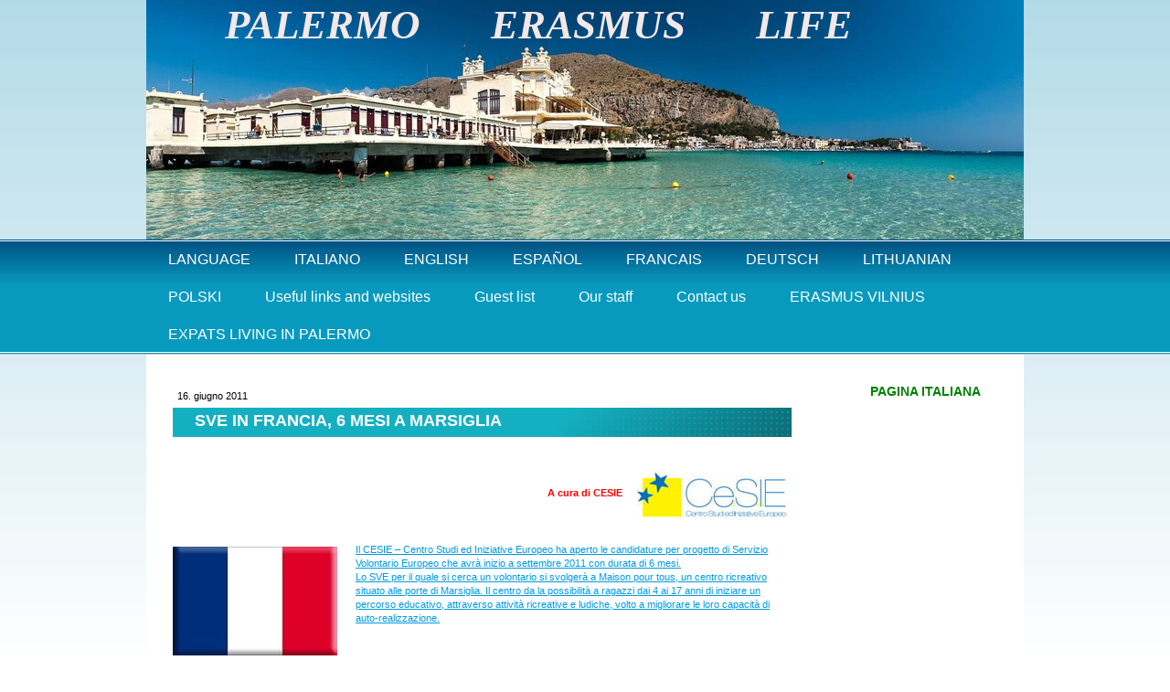

--- FILE ---
content_type: text/html; charset=UTF-8
request_url: https://www.palermoerasmuslife.net/2011/06/16/sve-in-francia-6-mesi-a-marsiglia/
body_size: 14456
content:
<!DOCTYPE html>
<html lang="it-IT"><head>
    <meta charset="utf-8"/>
    <link rel="dns-prefetch preconnect" href="https://u.jimcdn.com/" crossorigin="anonymous"/>
<link rel="dns-prefetch preconnect" href="https://assets.jimstatic.com/" crossorigin="anonymous"/>
<link rel="dns-prefetch preconnect" href="https://image.jimcdn.com" crossorigin="anonymous"/>
<meta http-equiv="X-UA-Compatible" content="IE=edge"/>
<meta name="description" content=""/>
<meta name="robots" content="index, follow, archive"/>
<meta property="st:section" content=""/>
<meta name="generator" content="Jimdo Creator"/>
<meta name="twitter:title" content="SVE IN FRANCIA, 6 MESI A MARSIGLIA"/>
<meta name="twitter:description" content="-"/>
<meta name="twitter:card" content="summary_large_image"/>
<meta property="og:url" content="http://www.palermoerasmuslife.net/2011/06/16/sve-in-francia-6-mesi-a-marsiglia/"/>
<meta property="og:title" content="SVE IN FRANCIA, 6 MESI A MARSIGLIA"/>
<meta property="og:description" content=""/>
<meta property="og:type" content="article"/>
<meta property="og:locale" content="it_IT"/>
<meta property="og:site_name" content="Palermo Erasmus life and apartments"/>
<meta name="twitter:image" content="https://image.jimcdn.com/cdn-cgi/image//app/cms/storage/image/path/seb9ea96410758f94/image/i2f2617ab4c2219a4/version/1308225209/image.jpg"/>
<meta property="og:image" content="https://image.jimcdn.com/cdn-cgi/image//app/cms/storage/image/path/seb9ea96410758f94/image/i2f2617ab4c2219a4/version/1308225209/image.jpg"/>
<meta property="og:image:width" content="200"/>
<meta property="og:image:height" content="88"/>
<meta property="og:image:secure_url" content="https://image.jimcdn.com/cdn-cgi/image//app/cms/storage/image/path/seb9ea96410758f94/image/i2f2617ab4c2219a4/version/1308225209/image.jpg"/>
<meta property="article:published_time" content="2011-06-16 11:55:40"/>
<meta property="article:tag" content="Erasmus"/><title>SVE IN FRANCIA, 6 MESI A MARSIGLIA - Palermo Erasmus life and apartments</title>
<link rel="shortcut icon" href="https://u.jimcdn.com/cms/o/seb9ea96410758f94/img/favicon.png?t=1288317061"/>
    <link rel="alternate" type="application/rss+xml" title="Blog" href="https://www.palermoerasmuslife.net/rss/blog"/>    
<link rel="canonical" href="https://www.palermoerasmuslife.net/2011/06/16/sve-in-francia-6-mesi-a-marsiglia/"/>

        <script src="https://assets.jimstatic.com/ckies.js.7c38a5f4f8d944ade39b.js"></script>

        <script src="https://assets.jimstatic.com/cookieControl.js.b05bf5f4339fa83b8e79.js"></script>
    <script>window.CookieControlSet.setToNormal();</script>

    <style>html,body{margin:0}.hidden{display:none}.n{padding:5px}#emotion-header{position:relative}#emotion-header-logo,#emotion-header-title{position:absolute}</style>

        <link href="https://u.jimcdn.com/cms/o/seb9ea96410758f94/layout/le3654bb1b5a9ce7a/css/main.css?t=1769610726" rel="stylesheet" type="text/css" id="jimdo_main_css"/>
    <link href="https://u.jimcdn.com/cms/o/seb9ea96410758f94/layout/le3654bb1b5a9ce7a/css/layout.css?t=1481798904" rel="stylesheet" type="text/css" id="jimdo_layout_css"/>
    <link href="https://u.jimcdn.com/cms/o/seb9ea96410758f94/layout/le3654bb1b5a9ce7a/css/font.css?t=1769610726" rel="stylesheet" type="text/css" id="jimdo_font_css"/>
<script>     /* <![CDATA[ */     /*!  loadCss [c]2014 @scottjehl, Filament Group, Inc.  Licensed MIT */     window.loadCSS = window.loadCss = function(e,n,t){var r,l=window.document,a=l.createElement("link");if(n)r=n;else{var i=(l.body||l.getElementsByTagName("head")[0]).childNodes;r=i[i.length-1]}var o=l.styleSheets;a.rel="stylesheet",a.href=e,a.media="only x",r.parentNode.insertBefore(a,n?r:r.nextSibling);var d=function(e){for(var n=a.href,t=o.length;t--;)if(o[t].href===n)return e.call(a);setTimeout(function(){d(e)})};return a.onloadcssdefined=d,d(function(){a.media=t||"all"}),a};     window.onloadCSS = function(n,o){n.onload=function(){n.onload=null,o&&o.call(n)},"isApplicationInstalled"in navigator&&"onloadcssdefined"in n&&n.onloadcssdefined(o)}     /* ]]> */ </script>     <script>
// <![CDATA[
onloadCSS(loadCss('https://assets.jimstatic.com/web_oldtemplate.css.7147cf769c9404f96e321fef15beec65.css') , function() {
    this.id = 'jimdo_web_css';
});
// ]]>
</script>
<link href="https://assets.jimstatic.com/web_oldtemplate.css.7147cf769c9404f96e321fef15beec65.css" rel="preload" as="style"/>
<noscript>
<link href="https://assets.jimstatic.com/web_oldtemplate.css.7147cf769c9404f96e321fef15beec65.css" rel="stylesheet"/>
</noscript>
    <script>
    //<![CDATA[
        var jimdoData = {"isTestserver":false,"isLcJimdoCom":false,"isJimdoHelpCenter":false,"isProtectedPage":false,"cstok":"337da529c6490b14b3fab9b1f08b04621687a99e","cacheJsKey":"f2a20e3ad0eadf0179fa9c2ac1152f5cde1da56f","cacheCssKey":"f2a20e3ad0eadf0179fa9c2ac1152f5cde1da56f","cdnUrl":"https:\/\/assets.jimstatic.com\/","minUrl":"https:\/\/assets.jimstatic.com\/app\/cdn\/min\/file\/","authUrl":"https:\/\/a.jimdo.com\/","webPath":"https:\/\/www.palermoerasmuslife.net\/","appUrl":"https:\/\/a.jimdo.com\/","cmsLanguage":"it_IT","isFreePackage":false,"mobile":false,"isDevkitTemplateUsed":false,"isTemplateResponsive":false,"websiteId":"seb9ea96410758f94","pageId":966099716,"packageId":2,"shop":{"deliveryTimeTexts":{"1":"consegna in 1-3 giorni ","2":"consegna in 3-5 giorni ","3":"consegna in 5-8 "},"checkoutButtonText":"alla cassa","isReady":false,"currencyFormat":{"pattern":"\u00a4#,##0.00","convertedPattern":"$#,##0.00","symbols":{"GROUPING_SEPARATOR":",","DECIMAL_SEPARATOR":".","CURRENCY_SYMBOL":"$"}},"currencyLocale":"en_US"},"tr":{"gmap":{"searchNotFound":"L'indirizzo inserito non \u00e8 stato trovato.","routeNotFound":"Non \u00e8 stato possibile calcolare l'itinerario. Forse l'indirizzo di inizio \u00e8 impreciso o troppo lontano dalla meta."},"shop":{"checkoutSubmit":{"next":"Prosegui","wait":"Attendere"},"paypalError":"\u00c8 subentrato un errore. Per favore, riprova!","cartBar":"Carrello ","maintenance":"Questo servizio non \u00e8 al momento raggiungibile. Riprova pi\u00f9 tardi.","addToCartOverlay":{"productInsertedText":"L'articolo \u00e8 stato aggiunto al carrello.","continueShoppingText":"Continua gli acquisti","reloadPageText":"ricarica"},"notReadyText":"Lo shop non \u00e8 ancora completo.","numLeftText":"Non ci sono pi\u00f9 di {:num} esemplari di questo articolo a disposizione.","oneLeftText":"Solo un esemplare di questo prodotto \u00e8 ancora disponibile."},"common":{"timeout":"\u00c8 subentrato un errore. L'azione \u00e8 stata interrotta. Per favore riprova pi\u00f9 tardi."},"form":{"badRequest":"\u00c8 subentrato un errore. La voce non \u00e8 stata inserita. Riprova!"}},"jQuery":"jimdoGen002","isJimdoMobileApp":false,"bgConfig":null,"bgFullscreen":null,"responsiveBreakpointLandscape":767,"responsiveBreakpointPortrait":480,"copyableHeadlineLinks":false,"tocGeneration":false,"googlemapsConsoleKey":false,"loggingForAnalytics":false,"loggingForPredefinedPages":false,"isFacebookPixelIdEnabled":false,"userAccountId":"fb525eba-02c6-42f8-8b33-b8aa5d0d077d"};
    // ]]>
</script>

     <script> (function(window) { 'use strict'; var regBuff = window.__regModuleBuffer = []; var regModuleBuffer = function() { var args = [].slice.call(arguments); regBuff.push(args); }; if (!window.regModule) { window.regModule = regModuleBuffer; } })(window); </script>
    <script src="https://assets.jimstatic.com/web.js.58bdb3da3da85b5697c0.js" async="true"></script>
    <script src="https://assets.jimstatic.com/at.js.62588d64be2115a866ce.js"></script>
    
</head>

<body class="body cc-page cc-page-blog cc-pagemode-default cc-content-parent" id="page-966099716">

<div id="cc-inner" class="cc-content-parent">
<div id="gj-container" class="cc-content-parent">

    <div id="gj-header">
<div id="emotion-header" data-action="emoHeader" style="background: #eeeeee;width: 960px; height: 262px;">
            <a href="https://www.palermoerasmuslife.net/" style="border: 0; text-decoration: none; cursor: pointer;">
    
    <img src="https://u.jimcdn.com/cms/o/seb9ea96410758f94/emotion/crop/header.jpg?t=1455274284" id="emotion-header-img" alt=""/>



    


    <strong id="emotion-header-title" style="             left: 9%;             top: 0%;             font: italic bold 45px/120% Georgia, 'Times New Roman', Times, serif;             color: #F3E8E8;                         ">PALERMO       ERASMUS       LIFE</strong>
            </a>
        </div>

</div>
  
    <div id="gj-navi"><div id="gj-navi-inner"><div data-container="navigation"><div class="j-nav-variant-standard"><ul id="mainNav1" class="mainNav1"><li id="cc-nav-view-267220316"><a href="/" class="level_1"><span>LANGUAGE</span></a></li><li id="cc-nav-view-267225316"><a href="/italiano/" class="level_1"><span>ITALIANO</span></a></li><li id="cc-nav-view-266595016"><a href="/english/" class="level_1"><span>ENGLISH</span></a></li><li id="cc-nav-view-284058116"><a href="/español/" class="level_1"><span>ESPAÑOL</span></a></li><li id="cc-nav-view-1015636016"><a href="/francais/" class="level_1"><span>FRANCAIS</span></a></li><li id="cc-nav-view-1015636316"><a href="/deutsch/" class="level_1"><span>DEUTSCH</span></a></li><li id="cc-nav-view-884240816"><a href="/lithuanian/" class="level_1"><span>LITHUANIAN</span></a></li><li id="cc-nav-view-1015636516"><a href="/polski/" class="level_1"><span>POLSKI</span></a></li><li id="cc-nav-view-266665316"><a href="/useful-links-and-websites/" class="level_1"><span>Useful links and websites</span></a></li><li id="cc-nav-view-266595916"><a href="/guest-list/" class="level_1"><span>Guest list</span></a></li><li id="cc-nav-view-290583416"><a href="/our-staff/" class="level_1"><span>Our staff</span></a></li><li id="cc-nav-view-266596016"><a href="/contact-us/" class="level_1"><span>Contact us</span></a></li><li id="cc-nav-view-1028093616"><a href="/erasmus-vilnius/" class="level_1"><span>ERASMUS VILNIUS</span></a></li><li id="cc-nav-view-1028172416"><a href="/expats-living-in-palermo/" class="level_1"><span>EXPATS LIVING IN PALERMO</span></a></li></ul></div></div></div></div>

    <div id="gj-contents-wrapper" class="cc-content-parent">
        <div id="gj-contents-wrapper2" class="cc-content-parent">
            <div id="gj-contents-area" class="cc-content-parent">
              <div id="gj-contents-area-inner" class="cc-content-parent">
                <div id="content_area" data-container="content"><div id="content_start"></div>
        <div class="n j-blog-meta j-blog-post--header">
    <div class="j-text j-module n">
                <span class="j-text j-blog-post--date">
            16. giugno 2011        </span>
    </div>
    <h1 class="j-blog-header j-blog-headline j-blog-post--headline">SVE IN FRANCIA, 6 MESI A MARSIGLIA</h1>
</div>

        <div id="cc-matrix-1083678116"><div id="cc-m-5164579216" class="j-module n j-text "><script src="http://cdn.wibiya.com/Toolbars/dir_0579/Toolbar_579445/Loader_579445.js" type="text/javascript">
</script></div><div id="cc-m-5164003816" class="j-module n j-textWithImage "><figure class="cc-imagewrapper cc-m-image-align-2">
<img srcset="https://image.jimcdn.com/cdn-cgi/image/width=170%2Cheight=1024%2Cfit=contain%2Cformat=jpg%2C/app/cms/storage/image/path/seb9ea96410758f94/image/i2f2617ab4c2219a4/version/1308225209/image.jpg 170w, https://image.jimcdn.com/cdn-cgi/image//app/cms/storage/image/path/seb9ea96410758f94/image/i2f2617ab4c2219a4/version/1308225209/image.jpg 200w" sizes="(min-width: 170px) 170px, 100vw" id="cc-m-textwithimage-image-5164003816" src="https://image.jimcdn.com/cdn-cgi/image/width=170%2Cheight=1024%2Cfit=contain%2Cformat=jpg%2C/app/cms/storage/image/path/seb9ea96410758f94/image/i2f2617ab4c2219a4/version/1308225209/image.jpg" alt="" class="" data-src-width="200" data-src-height="88" data-src="https://image.jimcdn.com/cdn-cgi/image/width=170%2Cheight=1024%2Cfit=contain%2Cformat=jpg%2C/app/cms/storage/image/path/seb9ea96410758f94/image/i2f2617ab4c2219a4/version/1308225209/image.jpg" data-image-id="3535964316"/>    

</figure>
<div>
    <div id="cc-m-textwithimage-5164003816" data-name="text" data-action="text" class="cc-m-textwithimage-inline-rte">
        <p>
     
</p>

<p>
     
</p>

<p style="text-align: right;">
    <span style="color: #ff0000;"><strong>A cura di CESIE</strong></span>
</p>    </div>
</div>

<div class="cc-clear"></div>
<script id="cc-m-reg-5164003816">// <![CDATA[

    window.regModule("module_textWithImage", {"data":{"imageExists":true,"hyperlink":"","hyperlink_target":"","hyperlinkAsString":"","pinterest":"0","id":5164003816,"widthEqualsContent":"0","resizeWidth":170,"resizeHeight":75},"id":5164003816});
// ]]>
</script></div><div id="cc-m-5164004716" class="j-module n j-textWithImage "><figure class="cc-imagewrapper cc-m-image-align-1">
<a href="/2011/06/16/sve-in-francia-6-mesi-a-marsiglia/"><img srcset="https://image.jimcdn.com/cdn-cgi/image/width=180%2Cheight=1024%2Cfit=contain%2Cformat=jpg%2C/app/cms/storage/image/path/seb9ea96410758f94/image/i58e1e5bfabc457c9/version/1308225424/image.jpg 180w, https://image.jimcdn.com/cdn-cgi/image//app/cms/storage/image/path/seb9ea96410758f94/image/i58e1e5bfabc457c9/version/1308225424/image.jpg 275w" sizes="(min-width: 180px) 180px, 100vw" id="cc-m-textwithimage-image-5164004716" src="https://image.jimcdn.com/cdn-cgi/image/width=180%2Cheight=1024%2Cfit=contain%2Cformat=jpg%2C/app/cms/storage/image/path/seb9ea96410758f94/image/i58e1e5bfabc457c9/version/1308225424/image.jpg" alt="" class="" data-src-width="275" data-src-height="183" data-src="https://image.jimcdn.com/cdn-cgi/image/width=180%2Cheight=1024%2Cfit=contain%2Cformat=jpg%2C/app/cms/storage/image/path/seb9ea96410758f94/image/i58e1e5bfabc457c9/version/1308225424/image.jpg" data-image-id="3535964716"/></a>    

</figure>
<div>
    <div id="cc-m-textwithimage-5164004716" data-name="text" data-action="text" class="cc-m-textwithimage-inline-rte">
        <p>
    <a href="/2011/06/16/sve-in-francia-6-mesi-a-marsiglia/">Il CESIE – Centro Studi ed Iniziative Europeo ha aperto le candidature per progetto di Servizio Volontario Europeo che avrà inizio a settembre 2011 con durata di
    6 mesi.</a>
</p>

<p>
    <a href="/2011/06/16/sve-in-francia-6-mesi-a-marsiglia/">Lo SVE per il quale si cerca un volontario si svolgerà a Maison pour tous, un centro ricreativo situato alle porte di Marsiglia. Il centro da la possibilità a
    ragazzi dai 4 ai 17 anni di iniziare un percorso educativo, attraverso attività ricreative e ludiche, volto a migliorare le loro capacità di auto-realizzazione.</a>
</p>

<p>
     
</p>    </div>
</div>

<div class="cc-clear"></div>
<script id="cc-m-reg-5164004716">// <![CDATA[

    window.regModule("module_textWithImage", {"data":{"imageExists":true,"hyperlink":"\/app\/seb9ea96410758f94\/pe572cbf7acf701e1\/","hyperlink_target":"","hyperlinkAsString":"SVE IN FRANCIA, 6 MESI A MARSIGLIA","pinterest":"0","id":5164004716,"widthEqualsContent":"0","resizeWidth":180,"resizeHeight":120},"id":5164004716});
// ]]>
</script></div><div id="cc-m-5164006116" class="j-module n j-hr ">    <div class="hr"></div>
</div><div id="cc-m-5164006216" class="j-module n j-text "><p>
    Il volontario selezionato dovrà organizzare attività ricreative, culturali e sportive per i giovani e le loro famiglie. Sarà inoltre incoraggiato a creare un proprio progetto personale.
</p>

<p>
    È preferibile una predisposizione al lavoro con bambini e ragazzi. <span style="text-decoration: underline;"><span><a href="http://cesie.org/media/2011/06/SVE-FRANCIA-MAISON.doc" target="_blank"><span>vedi</span></a> pdf in allegato</span></span>
</p>

<p>
    Per candidarsi inviare Curriculum Vitae e una lettera motivazionale entrambe in inglese a <a href="mailto:stefania.giambelluca@cesie.org" target="_blank">stefania.giambelluca@cesie.org</a> entro il 20/06/2011
</p>

<p>
     
</p>

<p>
    <strong>Candidature aperte per SVE al Centro Ricreativo di Digne, Francia</strong>
</p>

<p>
    Il CESIE – Centro Studi ed Iniziative Europeo ha aperto le candidature per un progetto di Servizio Volontario Europeo in Francia che avrà inizio a settembre 2011 e avrà la durata di 12 mesi.
</p>

<p>
    Lo SVE si svolgerà presso il centro ricreativo di Digne che accoglie bambini dai 3 ai 12 anni settimanalmente e durante le vacanze estive. Lavorando con un approccio educativo e ludico il centro
    cerca di dare maggiori possibilità future ai bambini di cui si occupa.
</p>

<p>
    Il volontario selezionato lavorerà in collaborazione con i professionisti del centro. Imparerà a creare un progetto di tipo educativo attraverso attività ludiche e sportive.
</p>

<p>
    È preferibile che il candidato abbia più di 18 anni, abbia spirito di adattamento, sia propenso al lavoro di gruppo e abbia una conoscenza basilare della lingua francese. <span style="text-decoration: underline;"><span><a href="http://cesie.org/media/2011/06/SVE-FRANCIA-DIGNE.doc" target="_blank"><span>vedi</span></a> pdf in allegato</span></span>
</p>

<p>
    Per candidarsi inviare il Curriculum Vitae e una lettera motivazionale entrambe in inglese a <a href="mailto:stefania.giambelluca@cesie.org" target="_blank">stefania.giambelluca@cesie.org</a> entro il 20/06/2011
</p>

<p>
     
</p></div><div id="cc-m-5164010916" class="j-module n j-hr ">    <div class="hr"></div>
</div><div id="cc-m-5164011016" class="j-module n j-text "><p>
    <strong><span>CESIE - Centro Studi ed Iniziative Europeo</span></strong>
</p>

<p>
    <span>Via Roma, 94 – 90133 Palermo, Italy</span>
</p>

<p>
    <span>Tel: +39 0916164224 - Fax: +39 0916230849</span>
</p>

<p>
    <span lang="EN-GB" xml:lang="EN-GB">Direct Line: +39 0916230851</span>
</p>

<p>
    <span lang="EN-GB" xml:lang="EN-GB"><a href="http://www.cesie.org/" target="_blank">www.cesie.org</a>      <a href="mailto:giuseppe.larocca@cesie.org" target="_blank">stefania.giambelluca@cesie.org</a> </span>
</p>

<p>
     
</p></div><div id="cc-m-5164569716" class="j-module n j-text "><script src="http://static.ak.fbcdn.net/connect.php/js/FB.Share" type="text/javascript">
</script>
<p>
    <a id="fb_share" type="button" name="fb_share" href="http://www.facebook.com/sharer.php">Condividi</a>
</p></div></div>
        <div class="j-module n j-text j-blog-post--tags-wrapper"><span class="j-blog-post--tags--template" style="display: none;"><span class="j-blog-post--tag">tagPlaceholder</span></span><span class="j-blog-post--tags-label" style="display: inline;">Tag:</span> <span class="j-blog-post--tags-list"><span class="j-blog-post--tag">Erasmus</span></span></div>
                <div class="n j-comment">
                    <div id="commentsModule5164003716"><p id="skiptoform5164003716" class="skiptoform"><a href="#" data-id="5164003716" data-action="goToForm">Scrivi commento</a></p><div class="j-blog-comment-counter" id="numComments5164003716"> Commenti: <i class="cc-comments-count">0</i> </div><ul class="com-list-noava" id="commentOutput5164003716"><li id="commentFormContainer5164003716" class="commentstd clearover cc-m-comment-loading"><a name="commentForm5164003716"></a></li></ul><div id="commentError5164003716" class="message-error" style="display: none;"></div><div id="commentSuccess5164003716" class="message-ok" style="display: none;"></div></div><script>// <![CDATA[

    window.regModule("module_comment", {"data":{"id":"5164003716","closed":"0","captcha":"5e3682b7717740f7d48bd058b829991a","avatar":false,"lang":{"comment":"Commento","comments":"Commenti"}}});
// ]]>
</script>
                </div>
        </div>
              </div>
            </div>
            <div id="gj-side">
              <div id="gj-side-inner"> 
                <div data-container="navigation"><div class="j-nav-variant-standard"></div></div>
                <div data-container="sidebar"><div id="cc-matrix-456956516"><div id="cc-m-1841491916" class="j-module n j-text "><p style="text-align: center;">
    <strong><span style="color: #008000; font-size: 14PX;">PAGINA ITALIANA</span></strong>
</p></div><div id="cc-m-1845273916" class="j-module n j-text "><p>
    <iframe frameborder="0" scrolling="no" src="https://www.facebook.com/plugins/likebox.php?href=http%3A%2F%2Fwww.facebook.com%2Fpages%2FPalermo-Italy%2FERASMUS-PALERMO%2F124813314222650&amp;width=180&amp;colorscheme=light&amp;connections=10&amp;stream=true&amp;header=true&amp;height=350" style="border: none; overflow: hidden; width: 200px; height: 350px;"></iframe>
</p></div><div id="cc-m-1840493816" class="j-module n j-text "><ul>
    <li style="text-align: left;">
        <strong><a href="/italiano/feste-erasmus/">FESTE ERASMUS</a></strong>
    </li>
</ul></div><div id="cc-m-1840493916" class="j-module n j-imageSubtitle "><figure class="cc-imagewrapper cc-m-image-align-3">
<a href="/italiano/feste-erasmus/"><img srcset="https://image.jimcdn.com/cdn-cgi/image/width=150%2Cheight=10000%2Cfit=contain%2Cformat=jpg%2C/app/cms/storage/image/path/seb9ea96410758f94/image/i5f1e94c031882c84/version/1288573202/image.jpg 150w, https://image.jimcdn.com/cdn-cgi/image/width=300%2Cheight=10000%2Cfit=contain%2Cformat=jpg%2C/app/cms/storage/image/path/seb9ea96410758f94/image/i5f1e94c031882c84/version/1288573202/image.jpg 300w" sizes="(min-width: 150px) 150px, 100vw" id="cc-m-imagesubtitle-image-1840493916" src="https://image.jimcdn.com/cdn-cgi/image/width=150%2Cheight=10000%2Cfit=contain%2Cformat=jpg%2C/app/cms/storage/image/path/seb9ea96410758f94/image/i5f1e94c031882c84/version/1288573202/image.jpg" alt="" class="" data-src-width="640" data-src-height="480" data-src="https://image.jimcdn.com/cdn-cgi/image/width=150%2Cheight=10000%2Cfit=contain%2Cformat=jpg%2C/app/cms/storage/image/path/seb9ea96410758f94/image/i5f1e94c031882c84/version/1288573202/image.jpg" data-image-id="1494100616"/></a>    

</figure>

<div class="cc-clear"></div>
<script id="cc-m-reg-1840493916">// <![CDATA[

    window.regModule("module_imageSubtitle", {"data":{"imageExists":true,"hyperlink":"\/app\/seb9ea96410758f94\/pcd0badd26f30009a\/","hyperlink_target":"","hyperlinkAsString":"FESTE ERASMUS","pinterest":"0","id":1840493916,"widthEqualsContent":"0","resizeWidth":150,"resizeHeight":113},"id":1840493916});
// ]]>
</script></div><div id="cc-m-1845278516" class="j-module n j-text "><p>
    <iframe frameborder="0" scrolling="no" src="https://www.facebook.com/plugins/like.php?href=http%3A%2F%2Fwww.palermoerasmuslife.net%2Fitaliano%2Ffeste-erasmus%2F%2Fapartments-for-rent%2F&amp;layout=standard&amp;show_faces=true&amp;width=450&amp;action=like&amp;colorscheme=light&amp;height=80" style="border: none; overflow: hidden; width: 180px; height: 25px;"></iframe>
</p></div><div id="cc-m-1841491416" class="j-module n j-text "><ul>
    <li>
        <strong><a href="/italiano/cibo-siciliano/">CIBO SICILIANO</a></strong>
    </li>
</ul>

<p>
     
</p></div><div id="cc-m-5585467116" class="j-module n j-imageSubtitle "><figure class="cc-imagewrapper cc-m-image-align-3">
<a href="/italiano/cibo-siciliano/"><img srcset="https://image.jimcdn.com/cdn-cgi/image/width=169%2Cheight=10000%2Cfit=contain%2Cformat=jpg%2C/app/cms/storage/image/path/seb9ea96410758f94/image/i8e6c30805a344803/version/1331483728/image.jpg 169w, https://image.jimcdn.com/cdn-cgi/image//app/cms/storage/image/path/seb9ea96410758f94/image/i8e6c30805a344803/version/1331483728/image.jpg 259w" sizes="(min-width: 169px) 169px, 100vw" id="cc-m-imagesubtitle-image-5585467116" src="https://image.jimcdn.com/cdn-cgi/image/width=169%2Cheight=10000%2Cfit=contain%2Cformat=jpg%2C/app/cms/storage/image/path/seb9ea96410758f94/image/i8e6c30805a344803/version/1331483728/image.jpg" alt="" class="" data-src-width="259" data-src-height="194" data-src="https://image.jimcdn.com/cdn-cgi/image/width=169%2Cheight=10000%2Cfit=contain%2Cformat=jpg%2C/app/cms/storage/image/path/seb9ea96410758f94/image/i8e6c30805a344803/version/1331483728/image.jpg" data-image-id="3865603016"/></a>    

</figure>

<div class="cc-clear"></div>
<script id="cc-m-reg-5585467116">// <![CDATA[

    window.regModule("module_imageSubtitle", {"data":{"imageExists":true,"hyperlink":"\/app\/seb9ea96410758f94\/pd14fe66a0214f97a\/","hyperlink_target":"","hyperlinkAsString":"CIBO SICILIANO","pinterest":"0","id":5585467116,"widthEqualsContent":"0","resizeWidth":169,"resizeHeight":127},"id":5585467116});
// ]]>
</script></div><div id="cc-m-1845280116" class="j-module n j-text "><p>
    <iframe frameborder="0" scrolling="no" src="https://www.facebook.com/plugins/like.php?href=http%3A%2F%2Fwww.palermoerasmuslife.net%2Fitaliano%2Fil-palermo-calcio-1%2F&amp;layout=standard&amp;show_faces=true&amp;width=450&amp;action=like&amp;colorscheme=light&amp;height=80" style="border: none; overflow: hidden; width: 190px; height: 25px;"></iframe>
</p></div><div id="cc-m-1841412316" class="j-module n j-hr ">    <div class="hr"></div>
</div><div id="cc-m-1841492016" class="j-module n j-text "><p style="text-align: center;">
    <span style="color: #008000; font-size: 14PX;"><strong>ENGLISH PAGE:</strong></span>
</p></div><div id="cc-m-1790752216" class="j-module n j-text "><ul>
    <li style="text-align: left;">
        <strong><span style="color: #ff0000;"><a href="/english/erasmus-life-and-events/erasmus-info/">PRICELESS ADVICE</a></span></strong>
    </li>
</ul>

<p style="text-align: center;">
    <span style="color: #ff0000;"><strong>Follow our guide-lines and you won't get lost in the beginning of your experience</strong></span>
</p></div><div id="cc-m-1814740616" class="j-module n j-text "><ul>
    <li style="text-align: left;">
        <strong><a href="/our-staff/">OUR STAFF</a></strong>
    </li>
</ul></div><div id="cc-m-1813729016" class="j-module n j-text "><ul>
    <li>
        <span style="color: #ff00ff;"><strong><a href="javascript:void(0);">GET A FREE TUTOR!</a></strong></span>
    </li>
</ul></div><div id="cc-m-1810819316" class="j-module n j-text "><ul>
    <li style="text-align: left;">
        <strong><a style="text-decoration: none; color: #0099e1;" href="http://www.palermoerasmuslife.net/home-english/apartments-for-rent/">APARTMENTS</a></strong>
    </li>
</ul></div><div id="cc-m-1641224716" class="j-module n j-imageSubtitle "><figure class="cc-imagewrapper cc-m-image-align-3">
<a href="/english/apartments-for-rent/"><img srcset="https://image.jimcdn.com/cdn-cgi/image/width=150%2Cheight=10000%2Cfit=contain%2Cformat=jpg%2C/app/cms/storage/image/path/seb9ea96410758f94/image/ic3dfb539f3d320c7/version/1287469388/image.jpg 150w, https://image.jimcdn.com/cdn-cgi/image/width=300%2Cheight=10000%2Cfit=contain%2Cformat=jpg%2C/app/cms/storage/image/path/seb9ea96410758f94/image/ic3dfb539f3d320c7/version/1287469388/image.jpg 300w" sizes="(min-width: 150px) 150px, 100vw" id="cc-m-imagesubtitle-image-1641224716" src="https://image.jimcdn.com/cdn-cgi/image/width=150%2Cheight=10000%2Cfit=contain%2Cformat=jpg%2C/app/cms/storage/image/path/seb9ea96410758f94/image/ic3dfb539f3d320c7/version/1287469388/image.jpg" alt="" class="" data-src-width="450" data-src-height="299" data-src="https://image.jimcdn.com/cdn-cgi/image/width=150%2Cheight=10000%2Cfit=contain%2Cformat=jpg%2C/app/cms/storage/image/path/seb9ea96410758f94/image/ic3dfb539f3d320c7/version/1287469388/image.jpg" data-image-id="1281905616"/></a>    

</figure>

<div class="cc-clear"></div>
<script id="cc-m-reg-1641224716">// <![CDATA[

    window.regModule("module_imageSubtitle", {"data":{"imageExists":true,"hyperlink":"\/app\/seb9ea96410758f94\/pc3500da3537708b6\/","hyperlink_target":"","hyperlinkAsString":"APARTMENTS FOR RENT","pinterest":"0","id":1641224716,"widthEqualsContent":"0","resizeWidth":150,"resizeHeight":100},"id":1641224716});
// ]]>
</script></div><div id="cc-m-1814768016" class="j-module n j-text "><p style="text-align: center;">
    <span style="color: #ff0000;"><strong>Get a flat in the city-center at local prices</strong></span>
</p></div><div id="cc-m-1845277216" class="j-module n j-text "><p>
    <iframe frameborder="0" scrolling="no" src="https://www.facebook.com/plugins/like.php?href=http%3A%2F%2Fwww.palermoerasmuslife.net%2Fenglish%2Fapartments-for-rent%2F&amp;layout=standard&amp;show_faces=true&amp;width=450&amp;action=like&amp;colorscheme=light&amp;height=80" style="border: none; overflow: hidden; width: 180px; height: 25px;"></iframe>
</p></div><div id="cc-m-1814766516" class="j-module n j-text "><ul>
    <li style="text-align: left;">
        <strong><a href="/english/erasmus-life-and-events/erasmus-pictures/">THE ERASMUS LIFE</a></strong>
    </li>
</ul></div><div id="cc-m-1790759616" class="j-module n j-imageSubtitle "><figure class="cc-imagewrapper cc-m-image-align-3">
<a href="/english/erasmus-life-and-events/erasmus-pictures/"><img srcset="https://image.jimcdn.com/cdn-cgi/image/width=150%2Cheight=10000%2Cfit=contain%2Cformat=jpg%2C/app/cms/storage/image/path/seb9ea96410758f94/image/ifb48849ed1289bdc/version/1287469416/image.jpg 150w, https://image.jimcdn.com/cdn-cgi/image/width=300%2Cheight=10000%2Cfit=contain%2Cformat=jpg%2C/app/cms/storage/image/path/seb9ea96410758f94/image/ifb48849ed1289bdc/version/1287469416/image.jpg 300w" sizes="(min-width: 150px) 150px, 100vw" id="cc-m-imagesubtitle-image-1790759616" src="https://image.jimcdn.com/cdn-cgi/image/width=150%2Cheight=10000%2Cfit=contain%2Cformat=jpg%2C/app/cms/storage/image/path/seb9ea96410758f94/image/ifb48849ed1289bdc/version/1287469416/image.jpg" alt="" class="" data-src-width="604" data-src-height="402" data-src="https://image.jimcdn.com/cdn-cgi/image/width=150%2Cheight=10000%2Cfit=contain%2Cformat=jpg%2C/app/cms/storage/image/path/seb9ea96410758f94/image/ifb48849ed1289bdc/version/1287469416/image.jpg" data-image-id="1424535916"/></a>    

</figure>

<div class="cc-clear"></div>
<script id="cc-m-reg-1790759616">// <![CDATA[

    window.regModule("module_imageSubtitle", {"data":{"imageExists":true,"hyperlink":"\/app\/seb9ea96410758f94\/pc48c0924e10b6716\/","hyperlink_target":"","hyperlinkAsString":"ERASMUS PICTURES","pinterest":"0","id":1790759616,"widthEqualsContent":"0","resizeWidth":150,"resizeHeight":100},"id":1790759616});
// ]]>
</script></div><div id="cc-m-1814773916" class="j-module n j-text "><p style="text-align: center;">
    <strong><span style="color: #ff0000;">Info about parties,</span></strong>
</p>

<p style="text-align: center;">
    <strong><span style="color: #ff0000;">activities and pictures</span></strong>
</p></div><div id="cc-m-1814766116" class="j-module n j-text "><ul>
    <li>
        <strong><a href="/english/erasmus-life-and-events/porn-party-blow-up/">PICTURES</a></strong> 
    </li>
</ul></div><div id="cc-m-1814732716" class="j-module n j-imageSubtitle "><figure class="cc-imagewrapper cc-m-image-align-3">
<a href="/english/erasmus-life-and-events/porn-party-blow-up/"><img srcset="https://image.jimcdn.com/cdn-cgi/image/width=154%2Cheight=10000%2Cfit=contain%2Cformat=jpg%2C/app/cms/storage/image/path/seb9ea96410758f94/image/ic69982de217e25ff/version/1278952852/image.jpg 154w, https://image.jimcdn.com/cdn-cgi/image/width=308%2Cheight=10000%2Cfit=contain%2Cformat=jpg%2C/app/cms/storage/image/path/seb9ea96410758f94/image/ic69982de217e25ff/version/1278952852/image.jpg 308w" sizes="(min-width: 154px) 154px, 100vw" id="cc-m-imagesubtitle-image-1814732716" src="https://image.jimcdn.com/cdn-cgi/image/width=154%2Cheight=10000%2Cfit=contain%2Cformat=jpg%2C/app/cms/storage/image/path/seb9ea96410758f94/image/ic69982de217e25ff/version/1278952852/image.jpg" alt="The craziest party of the year" class="" data-src-width="550" data-src-height="512" data-src="https://image.jimcdn.com/cdn-cgi/image/width=154%2Cheight=10000%2Cfit=contain%2Cformat=jpg%2C/app/cms/storage/image/path/seb9ea96410758f94/image/ic69982de217e25ff/version/1278952852/image.jpg" data-image-id="1462639716"/></a><figcaption style="width: 154px">The craziest party of the year</figcaption>    

</figure>

<div class="cc-clear"></div>
<script id="cc-m-reg-1814732716">// <![CDATA[

    window.regModule("module_imageSubtitle", {"data":{"imageExists":true,"hyperlink":"\/app\/seb9ea96410758f94\/pae4154fdf86d7853\/","hyperlink_target":"","hyperlinkAsString":"PORN-PARTY BLOW UP","pinterest":"0","id":1814732716,"widthEqualsContent":"0","resizeWidth":"154","resizeHeight":144},"id":1814732716});
// ]]>
</script></div><div id="cc-m-1814768416" class="j-module n j-text "><ul>
    <li>
        <strong><a href="/english/info-palermo/">INFO PALERMO</a></strong>
    </li>
</ul></div><div id="cc-m-1637938516" class="j-module n j-imageSubtitle "><figure class="cc-imagewrapper cc-m-image-align-3">
<a href="/english/palermo-pictures/"><img srcset="https://image.jimcdn.com/cdn-cgi/image/width=150%2Cheight=10000%2Cfit=contain%2Cformat=jpg%2C/app/cms/storage/image/path/seb9ea96410758f94/image/i36e9c26b8dac0a57/version/1287469531/image.jpg 150w, https://image.jimcdn.com/cdn-cgi/image/width=300%2Cheight=10000%2Cfit=contain%2Cformat=jpg%2C/app/cms/storage/image/path/seb9ea96410758f94/image/i36e9c26b8dac0a57/version/1287469531/image.jpg 300w" sizes="(min-width: 150px) 150px, 100vw" id="cc-m-imagesubtitle-image-1637938516" src="https://image.jimcdn.com/cdn-cgi/image/width=150%2Cheight=10000%2Cfit=contain%2Cformat=jpg%2C/app/cms/storage/image/path/seb9ea96410758f94/image/i36e9c26b8dac0a57/version/1287469531/image.jpg" alt="Teatro Massimo" class="" data-src-width="500" data-src-height="374" data-src="https://image.jimcdn.com/cdn-cgi/image/width=150%2Cheight=10000%2Cfit=contain%2Cformat=jpg%2C/app/cms/storage/image/path/seb9ea96410758f94/image/i36e9c26b8dac0a57/version/1287469531/image.jpg" data-image-id="1279408916"/></a><figcaption style="width: 150px">Teatro Massimo</figcaption>    

</figure>

<div class="cc-clear"></div>
<script id="cc-m-reg-1637938516">// <![CDATA[

    window.regModule("module_imageSubtitle", {"data":{"imageExists":true,"hyperlink":"\/app\/seb9ea96410758f94\/p3fbc1b627a5ee509\/","hyperlink_target":"","hyperlinkAsString":"PALERMO PICTURES","pinterest":"0","id":1637938516,"widthEqualsContent":"0","resizeWidth":150,"resizeHeight":113},"id":1637938516});
// ]]>
</script></div><div id="cc-m-1814773516" class="j-module n j-text "><p style="text-align: center;">
    <span style="color: #ff0000;"><strong>Beautiful pictures and info about the city</strong></span>
</p></div><div id="cc-m-1815836116" class="j-module n j-text "><ul>
    <li>
        <strong><a href="/english/palermo-night-life/">NIGHT-LIFE</a></strong>
    </li>
</ul></div><div id="cc-m-1815836416" class="j-module n j-imageSubtitle "><figure class="cc-imagewrapper cc-m-image-align-3">
<a href="/english/palermo-night-life/"><img srcset="https://image.jimcdn.com/cdn-cgi/image/width=146%2Cheight=10000%2Cfit=contain%2Cformat=jpg%2C/app/cms/storage/image/path/seb9ea96410758f94/image/ia3be86c6adef834b/version/1287474108/image.jpg 146w, https://image.jimcdn.com/cdn-cgi/image/width=292%2Cheight=10000%2Cfit=contain%2Cformat=jpg%2C/app/cms/storage/image/path/seb9ea96410758f94/image/ia3be86c6adef834b/version/1287474108/image.jpg 292w" sizes="(min-width: 146px) 146px, 100vw" id="cc-m-imagesubtitle-image-1815836416" src="https://image.jimcdn.com/cdn-cgi/image/width=146%2Cheight=10000%2Cfit=contain%2Cformat=jpg%2C/app/cms/storage/image/path/seb9ea96410758f94/image/ia3be86c6adef834b/version/1287474108/image.jpg" alt="" class="" data-src-width="604" data-src-height="453" data-src="https://image.jimcdn.com/cdn-cgi/image/width=146%2Cheight=10000%2Cfit=contain%2Cformat=jpg%2C/app/cms/storage/image/path/seb9ea96410758f94/image/ia3be86c6adef834b/version/1287474108/image.jpg" data-image-id="1464151516"/></a>    

</figure>

<div class="cc-clear"></div>
<script id="cc-m-reg-1815836416">// <![CDATA[

    window.regModule("module_imageSubtitle", {"data":{"imageExists":true,"hyperlink":"\/app\/seb9ea96410758f94\/p6bebea8c140f6a02\/","hyperlink_target":"","hyperlinkAsString":"PALERMO NIGHT-LIFE","pinterest":"0","id":1815836416,"widthEqualsContent":"0","resizeWidth":146,"resizeHeight":110},"id":1815836416});
// ]]>
</script></div><div id="cc-m-1815836516" class="j-module n j-text "><p style="text-align: center;">
    <span style="color: #ff0000;"><strong>Info about the most known clubs of the city-center</strong></span>
</p></div><div id="cc-m-1814775016" class="j-module n j-text "><ul>
    <li>
        <strong><a href="/english/sicilian-food/">SICILIAN FOOD</a></strong>
    </li>
</ul></div><div id="cc-m-1814775616" class="j-module n j-imageSubtitle "><figure class="cc-imagewrapper cc-m-image-align-3">
<a href="/english/sicilian-food/"><img srcset="https://image.jimcdn.com/cdn-cgi/image/width=146%2Cheight=10000%2Cfit=contain%2Cformat=jpg%2C/app/cms/storage/image/path/seb9ea96410758f94/image/i90f124d61366f611/version/1287474118/image.jpg 146w, https://image.jimcdn.com/cdn-cgi/image/width=292%2Cheight=10000%2Cfit=contain%2Cformat=jpg%2C/app/cms/storage/image/path/seb9ea96410758f94/image/i90f124d61366f611/version/1287474118/image.jpg 292w" sizes="(min-width: 146px) 146px, 100vw" id="cc-m-imagesubtitle-image-1814775616" src="https://image.jimcdn.com/cdn-cgi/image/width=146%2Cheight=10000%2Cfit=contain%2Cformat=jpg%2C/app/cms/storage/image/path/seb9ea96410758f94/image/i90f124d61366f611/version/1287474118/image.jpg" alt="Cannoli" class="" data-src-width="604" data-src-height="453" data-src="https://image.jimcdn.com/cdn-cgi/image/width=146%2Cheight=10000%2Cfit=contain%2Cformat=jpg%2C/app/cms/storage/image/path/seb9ea96410758f94/image/i90f124d61366f611/version/1287474118/image.jpg" data-image-id="1462675916"/></a><figcaption style="width: 146px">Cannoli</figcaption>    

</figure>

<div class="cc-clear"></div>
<script id="cc-m-reg-1814775616">// <![CDATA[

    window.regModule("module_imageSubtitle", {"data":{"imageExists":true,"hyperlink":"\/app\/seb9ea96410758f94\/pa03508ca240b046d\/","hyperlink_target":"","hyperlinkAsString":"SICILIAN FOOD","pinterest":"0","id":1814775616,"widthEqualsContent":"0","resizeWidth":146,"resizeHeight":110},"id":1814775616});
// ]]>
</script></div><div id="cc-m-1814776516" class="j-module n j-text "><p style="text-align: center;">
    <span style="color: #ff0000;"><strong>Discover some tasty specialties from our region</strong></span>
</p></div><div id="cc-m-1814769216" class="j-module n j-text "><ul>
    <li>
        <strong><a href="/english/erasmus-life-and-events/erasmus-videos/">ERASMUS VIDEOS</a></strong>
    </li>
</ul></div><div id="cc-m-1815842116" class="j-module n j-text "><p style="text-align: center;">
    <span style="color: #ff0000;"><strong>Videos of the past years by other International students</strong></span>
</p></div><div id="cc-m-1814769416" class="j-module n j-text "><ul>
    <li>
        <strong><a href="/english/sicilian-songs/">SICILIAN SONGS</a></strong>
    </li>
</ul></div><div id="cc-m-1814776816" class="j-module n j-text "><p style="text-align: center;">
    <strong><span style="color: #ff0000;">Videos of some typical Sicilian song</span></strong>
</p></div><div id="cc-m-1815322416" class="j-module n j-text "><ul>
    <li>
        <strong><a href="/guest-list/">GUEST LIST</a></strong>
    </li>
</ul></div><div id="cc-m-1814773016" class="j-module n j-hr ">    <div class="hr"></div>
</div><div id="cc-m-1841492616" class="j-module n j-text "><p style="text-align: center;">
    <span style="color: #008000; font-size: 14PX;"><strong>EXTERNAL LINKS:</strong></span>
</p></div><div id="cc-m-1814773116" class="j-module n j-text "><ul>
    <li>
        <strong><a href="http://www.unipa.it/relinter/" target="_blank">INTERNATIONAL OFFICE PALERMO</a></strong>
    </li>
</ul></div><div id="cc-m-1787826716" class="j-module n j-hr ">    <div class="hr"></div>
</div><div id="cc-m-1841412516" class="j-module n j-text "><ul>
    <li>
        <span style="color: #ff0000;"><strong><a href="http://italian.wunderground.com/global/stations/16405.html" target="_blank">WEATHER IN SICILY</a></strong></span>
    </li>
</ul></div><div id="cc-m-1638029316" class="j-module n j-imageSubtitle "><figure class="cc-imagewrapper cc-m-image-align-3">
<a href="http://italian.wunderground.com/global/stations/16405.html" target="_blank"><img srcset="https://image.jimcdn.com/cdn-cgi/image/width=150%2Cheight=10000%2Cfit=contain%2Cformat=jpg%2C/app/cms/storage/image/path/seb9ea96410758f94/image/i400957bafdbfca9f/version/1287474180/image.jpg 150w, https://image.jimcdn.com/cdn-cgi/image/width=300%2Cheight=10000%2Cfit=contain%2Cformat=jpg%2C/app/cms/storage/image/path/seb9ea96410758f94/image/i400957bafdbfca9f/version/1287474180/image.jpg 300w" sizes="(min-width: 150px) 150px, 100vw" id="cc-m-imagesubtitle-image-1638029316" src="https://image.jimcdn.com/cdn-cgi/image/width=150%2Cheight=10000%2Cfit=contain%2Cformat=jpg%2C/app/cms/storage/image/path/seb9ea96410758f94/image/i400957bafdbfca9f/version/1287474180/image.jpg" alt="" class="" data-src-width="409" data-src-height="279" data-src="https://image.jimcdn.com/cdn-cgi/image/width=150%2Cheight=10000%2Cfit=contain%2Cformat=jpg%2C/app/cms/storage/image/path/seb9ea96410758f94/image/i400957bafdbfca9f/version/1287474180/image.jpg" data-image-id="1279590416"/></a>    

</figure>

<div class="cc-clear"></div>
<script id="cc-m-reg-1638029316">// <![CDATA[

    window.regModule("module_imageSubtitle", {"data":{"imageExists":true,"hyperlink":"http:\/\/italian.wunderground.com\/global\/stations\/16405.html","hyperlink_target":"_blank","hyperlinkAsString":"http:\/\/italian.wunderground.com\/global\/stations\/16405.html","pinterest":"0","id":1638029316,"widthEqualsContent":"0","resizeWidth":150,"resizeHeight":103},"id":1638029316});
// ]]>
</script></div><div id="cc-m-1847652216" class="j-module n j-hr ">    <div class="hr"></div>
</div><div id="cc-m-1841412416" class="j-module n j-text "><p style="text-align: center;">
    <span style="color: #008000; font-size: 14PX;"><strong>OUR FRIENDS:</strong></span>
</p></div><div id="cc-m-1815834216" class="j-module n j-hr ">    <div class="hr"></div>
</div><div id="cc-m-1840506816" class="j-module n j-imageSubtitle "><figure class="cc-imagewrapper cc-m-image-align-1">
<a href="http://www.rosalio.it/" target="_blank"><img srcset="https://image.jimcdn.com/cdn-cgi/image/width=180%2Cheight=10000%2Cfit=contain%2Cformat=jpg%2C/app/cms/storage/image/path/seb9ea96410758f94/image/i49a43aec48f9c0da/version/1287474567/image.jpg 180w, https://image.jimcdn.com/cdn-cgi/image/width=320%2Cheight=10000%2Cfit=contain%2Cformat=jpg%2C/app/cms/storage/image/path/seb9ea96410758f94/image/i49a43aec48f9c0da/version/1287474567/image.jpg 320w, https://image.jimcdn.com/cdn-cgi/image//app/cms/storage/image/path/seb9ea96410758f94/image/i49a43aec48f9c0da/version/1287474567/image.jpg 346w" sizes="(min-width: 180px) 180px, 100vw" id="cc-m-imagesubtitle-image-1840506816" src="https://image.jimcdn.com/cdn-cgi/image/width=180%2Cheight=10000%2Cfit=contain%2Cformat=jpg%2C/app/cms/storage/image/path/seb9ea96410758f94/image/i49a43aec48f9c0da/version/1287474567/image.jpg" alt="" class="" data-src-width="346" data-src-height="81" data-src="https://image.jimcdn.com/cdn-cgi/image/width=180%2Cheight=10000%2Cfit=contain%2Cformat=jpg%2C/app/cms/storage/image/path/seb9ea96410758f94/image/i49a43aec48f9c0da/version/1287474567/image.jpg" data-image-id="1494105516"/></a>    

</figure>

<div class="cc-clear"></div>
<script id="cc-m-reg-1840506816">// <![CDATA[

    window.regModule("module_imageSubtitle", {"data":{"imageExists":true,"hyperlink":"http:\/\/www.rosalio.it\/","hyperlink_target":"_blank","hyperlinkAsString":"http:\/\/www.rosalio.it\/","pinterest":"0","id":1840506816,"widthEqualsContent":"0","resizeWidth":180,"resizeHeight":43},"id":1840506816});
// ]]>
</script></div><div id="cc-m-1840506916" class="j-module n j-hr ">    <div class="hr"></div>
</div><div id="cc-m-1841232016" class="j-module n j-imageSubtitle "><figure class="cc-imagewrapper cc-m-image-align-3">
<a href="http://www.balarm.it/" target="_blank"><img srcset="https://image.jimcdn.com/cdn-cgi/image/width=166%2Cheight=10000%2Cfit=contain%2Cformat=png%2C/app/cms/storage/image/path/seb9ea96410758f94/image/i41b28fb96bc2c44e/version/1395707347/image.png 166w, https://image.jimcdn.com/cdn-cgi/image//app/cms/storage/image/path/seb9ea96410758f94/image/i41b28fb96bc2c44e/version/1395707347/image.png 242w" sizes="(min-width: 166px) 166px, 100vw" id="cc-m-imagesubtitle-image-1841232016" src="https://image.jimcdn.com/cdn-cgi/image/width=166%2Cheight=10000%2Cfit=contain%2Cformat=png%2C/app/cms/storage/image/path/seb9ea96410758f94/image/i41b28fb96bc2c44e/version/1395707347/image.png" alt="" class="" data-src-width="242" data-src-height="130" data-src="https://image.jimcdn.com/cdn-cgi/image/width=166%2Cheight=10000%2Cfit=contain%2Cformat=png%2C/app/cms/storage/image/path/seb9ea96410758f94/image/i41b28fb96bc2c44e/version/1395707347/image.png" data-image-id="1494874616"/></a>    

</figure>

<div class="cc-clear"></div>
<script id="cc-m-reg-1841232016">// <![CDATA[

    window.regModule("module_imageSubtitle", {"data":{"imageExists":true,"hyperlink":"http:\/\/www.balarm.it\/","hyperlink_target":"_blank","hyperlinkAsString":"http:\/\/www.balarm.it\/","pinterest":"0","id":1841232016,"widthEqualsContent":"0","resizeWidth":166,"resizeHeight":90},"id":1841232016});
// ]]>
</script></div><div id="cc-m-1846051816" class="j-module n j-hr ">    <div class="hr"></div>
</div><div id="cc-m-5165049916" class="j-module n j-imageSubtitle "><figure class="cc-imagewrapper cc-m-image-align-1">
<a href="http://www.sicilywel.com/" target="_blank"><img srcset="https://image.jimcdn.com/cdn-cgi/image/width=170%2Cheight=10000%2Cfit=contain%2Cformat=jpg%2C/app/cms/storage/image/path/seb9ea96410758f94/image/i940eb979047c0e1e/version/1308268232/image.jpg 170w, https://image.jimcdn.com/cdn-cgi/image//app/cms/storage/image/path/seb9ea96410758f94/image/i940eb979047c0e1e/version/1308268232/image.jpg 200w" sizes="(min-width: 170px) 170px, 100vw" id="cc-m-imagesubtitle-image-5165049916" src="https://image.jimcdn.com/cdn-cgi/image/width=170%2Cheight=10000%2Cfit=contain%2Cformat=jpg%2C/app/cms/storage/image/path/seb9ea96410758f94/image/i940eb979047c0e1e/version/1308268232/image.jpg" alt="" class="" data-src-width="200" data-src-height="73" data-src="https://image.jimcdn.com/cdn-cgi/image/width=170%2Cheight=10000%2Cfit=contain%2Cformat=jpg%2C/app/cms/storage/image/path/seb9ea96410758f94/image/i940eb979047c0e1e/version/1308268232/image.jpg" data-image-id="3536555116"/></a>    

</figure>

<div class="cc-clear"></div>
<script id="cc-m-reg-5165049916">// <![CDATA[

    window.regModule("module_imageSubtitle", {"data":{"imageExists":true,"hyperlink":"http:\/\/www.sicilywel.com\/","hyperlink_target":"_blank","hyperlinkAsString":"http:\/\/www.sicilywel.com\/","pinterest":"0","id":5165049916,"widthEqualsContent":"0","resizeWidth":170,"resizeHeight":63},"id":5165049916});
// ]]>
</script></div><div id="cc-m-1846051916" class="j-module n j-hr ">    <div class="hr"></div>
</div><div id="cc-m-11807275998" class="j-module n j-text "><p>
    Per le ragazze prova svolta da Serena con il suo "GIN TONIC CON TANTA VITAMINA C" 
</p></div></div></div>
              </div>
            </div>
            <div class="c"></div>
        </div>
    
    </div>
    <div class="c"></div>
    <div id="gj-footer"><div id="gj-footer-inner"><div id="contentfooter" data-container="footer">

    
    <div class="leftrow">
        <a href="/about/">Informazioni legali</a> | <a href="//www.palermoerasmuslife.net/j/privacy">Privacy</a> | <a id="cookie-policy" href="javascript:window.CookieControl.showCookieSettings();">Informativa sui cookie</a> | <a href="/sitemap/">Sitemap</a>    </div>

    <div class="rightrow">
            
    <span class="loggedout">
        <a rel="nofollow" id="login" href="/login">Accesso</a>
    </span>

<span class="loggedin">
    <a rel="nofollow" id="logout" target="_top" href="https://cms.e.jimdo.com/app/cms/logout.php">
        Uscita    </a>
    |
    <a rel="nofollow" id="edit" target="_top" href="https://a.jimdo.com/app/auth/signin/jumpcms/?page=966099716">modifica </a>
</span>
        </div>

    
</div>
</div></div>

</div>
</div>    <script type="text/javascript">
//<![CDATA[
var _gaq = [];

_gaq.push(['_gat._anonymizeIp']);

if (window.CookieControl.isCookieAllowed("ga")) {
    _gaq.push(['a._setAccount', 'UA-16215388-1'],
        ['a._trackPageview']
        );

    (function() {
        var ga = document.createElement('script');
        ga.type = 'text/javascript';
        ga.async = true;
        ga.src = 'https://www.google-analytics.com/ga.js';

        var s = document.getElementsByTagName('script')[0];
        s.parentNode.insertBefore(ga, s);
    })();
}
addAutomatedTracking('creator.website', track_anon);
//]]>
</script>
    
<div id="loginbox" class="hidden">

    <div id="loginbox-header">

    <a class="cc-close" title="Chiudi questo elemento" href="#">chiudi</a>

    <div class="c"></div>

</div>

<div id="loginbox-content">

        <div id="resendpw"></div>

        <div id="loginboxOuter"></div>
    </div>
</div>
<div id="loginbox-darklayer" class="hidden"></div>
<script>// <![CDATA[

    window.regModule("web_login", {"url":"https:\/\/www.palermoerasmuslife.net\/","pageId":966099716});
// ]]>
</script>


<div class="cc-individual-cookie-settings" id="cc-individual-cookie-settings" style="display: none" data-nosnippet="true">

</div>
<script>// <![CDATA[

    window.regModule("web_individualCookieSettings", {"categories":[{"type":"NECESSARY","name":"Necessari","description":"I cookie necessari sono indispensabili per il corretto funzionamento del sito, per questo motivo non possono essere disattivati. Questi cookie sono utilizzati esclusivamente da questo sito e non includono cookie di terze parti. Ci\u00f2 significa che tutte le informazioni salvate attraverso questi cookie verranno trasmesse solo a questo sito.","required":true,"cookies":[{"key":"cookielaw","name":"cookielaw","description":"Cookielaw\n\nQuesto cookie mostra il cookie banner e memorizza le preferenze del visitatore in fatto di cookie. \n\nFornitore:\nJimdo GmbH, Stresemannstrasse 375, 22761 Amburgo, Germania\n\nNome del cookie: cookielaw\nDurata del cookie: 1 anno\n\nDichiarazione sulla privacy:\nhttps:\/\/www.jimdo.com\/it\/info\/regolamento-sulla-privacy\/","required":true},{"key":"control-cookies-wildcard","name":"ckies_*","description":"Cookie di controllo Jimdo \n\nCookie per l'abilitazione di servizi\/cookie selezionati da chi visita il sito e usati per memorizzare le preferenze sui cookie. \n\nFornitore:\nJimdo GmbH, Stresemannstrasse 375, 22761 Amburgo, Germania. \n\nNomi dei cookie:\nckies_*, ckies_postfinance, ckies_stripe, ckies_powr, ckies_google, ckies_cookielaw, ckies_ga, ckies_jimdo_analytics, ckies_fb_analytics, ckies_fr\n\nDurata dei cookie: 1 anno\n\nDichiarazione sulla privacy:\nhttps:\/\/www.jimdo.com\/it\/info\/regolamento-sulla-privacy\/","required":true}]},{"type":"FUNCTIONAL","name":"Funzionali","description":"I cookie funzionali permettono il corretto funzionamento del sito e una sua personalizzazione fondata sulle esigenze e sulle informazioni gi\u00e0 fornite dal visitatore (ad esempio il nome di registrazione o la lingua selezionata).","required":false,"cookies":[{"key":"powr-v2","name":"powr","description":"Cookie POWr.io \n\nQuesti cookie registrano in forma anonima dati statistici sul comportamento dei visitatori su questo sito e sono indispensabili per il corretto funzionamento di alcuni widget presenti sullo stesso. Tali cookie sono usati solo per analisi interne effettuate da chi gestisce il sito, ad esempio per il conteggio dei visitatori, ecc. \n\nFornitore:\nPowr.io, POWr HQ, 340 Pine Street, San Francisco, California 94104, USA\n\nNomi e durata dei cookie:\nahoy_unique_[unique id] (durata: sessione), POWR_PRODUCTION (durata: sessione), ahoy_visitor (durata: 2 anni), ahoy_visit (durata: 1 giorno), src 30 Days Security, _gid Persistent (durata: 1 giorno), NID (dominio: google.com, durata: 180 giorni), 1P_JAR (dominio: google.com, durata: 30 giorni), DV (dominio: google.com, durata: 2 hours), SIDCC (dominio: google.com, durata: 1 year), SID (dominio: google.com, durata: 2 anni), HSID (dominio: google.com, durata: 2 anni), SEARCH_SAMESITE (dominio: google.com, durata: 6 mesi), __cfduid (dominio: powrcdn.com, durata: 30 days).\n\nInformativa sui cookie:\nhttps:\/\/www.powr.io\/privacy\n\nDichiarazione sulla privacy:\nhttps:\/\/www.powr.io\/privacy","required":false},{"key":"google_maps","name":"Google Map","description":"Attivando e salvando questa impostazione, sar\u00e0 possibile mostrare Google Maps su questo sito web.   \nFornitore: Google LLC, 1600 Amphitheatre Parkway, Mountain View, CA 94043, USA o Google Ireland Limited, Gordon House, Barrow Street, Dublino 4, Irlanda, nel caso tu sia residente nell'UE.\nNome del cookie e durata: google_maps (durata: 1 anno)\nTecnologie cookie: https:\/\/policies.google.com\/technologies\/cookies\nNorme sulla privacy: https:\/\/policies.google.com\/privacy","required":false},{"key":"youtu","name":"Youtube","description":"L'attivazione e il salvataggio di questa impostazione ti permetter\u00e0 di visualizzare il video YouTube su questo sito.\n\nProvider: Google LLC, 1600 Amphitheatre Parkway, Mountain View, CA 94043, USA o Google Ireland Limited, Gordon House, Barrow Street, Dublino 4, Irlanda, se risiedi in UE.\nNome del cookie e durata: youtube_consent (durata: 1 anno).\nPolicy sui cookie: https:\/\/policies.google.com\/technologies\/cookies\nPolicy sulla privacy: https:\/\/policies.google.com\/privacy\n\nQuesto sito si serve di un'integrazione cookieless per i video YouTube integrati. Il provider del servizio, YouTube, imposta cookie aggiuntivi e raccoglie informazioni se l'utente ha effettuato l'accesso all'account Google. YouTube registra dati statistici anonimi, ad esempio la frequenza di visualizzazione del video e quali impostazioni sono usate per la riproduzione.  In questo caso, le scelte dell'utente sono associate al suo account, ad esempio quando clicca \"Mi piace\" a un video. Ti invitiamo a leggere la policy sulla privacy di Google per maggiori informazioni.","required":false}]},{"type":"PERFORMANCE","name":"Di prestazione","description":"I cookie di prestazione raccolgono informazioni su come un sito viene usato. Ce ne serviamo per capire meglio come vengono utilizzate le pagine del sito e per migliorarne l'aspetto, i contenuti e il funzionamento. ","required":false,"cookies":[{"key":"ga","name":"ga","description":"Google Analytics\n\nQuesti cookie raccolgono informazioni anonime per finalit\u00e0 di analisi, ad esempio per capire come i visitatori usano e interagiscono con questo sito. \nFornitore: Google LLC, 1600 Amphitheatre Parkway, Mountain View, CA 94043, USA oppure, se sei residente nell'UE, Google Ireland Limited, Gordon House, Barrow Street, Dublino 4, Irlanda.\n\nNomi e durata dei cookie:\n__utma (durata: 2 anni), __utmb (durata: 30 minuti), __utmc (durata: sessione), __utmz (durata: 6 mesi), __utmt_b (durata: 1 giorno), __utm[unique ID] (durata: 2 anni), __ga (durata: 2 anni), __gat (durata: 1 minuto), __gid (durata: 24 ore), __ga_disable_* (durata: 100 anni).\n\nInformativa sui cookie:\nhttps:\/\/policies.google.com\/technologies\/cookies\n\nDichiarazione sulla privacy:\nhttps:\/\/policies.google.com\/privacy","required":false}]},{"type":"MARKETING","name":"Marketing \/ di terza parte","description":"I cookie marketing \/ di terza parte sono utilizzati da aziende esterne (pubblicitarie e non solo) per raccogliere informazioni sui siti che ha visitato e per creare degli annunci pubblicitari personalizzati da mostrarle.","required":false,"cookies":[{"key":"powr_marketing","name":"powr_marketing","description":"Cookie POWr.io \n\nQuesti cookie registrano in forma anonima dati allo scopo di effettuare analisi su come i visitatori usano e interagiscono con questo sito.\n\nFornitore: Powr.io, POWr HQ, 340 Pine Street, San Francisco, California 94104, USA.\n\nNome e durata dei cookie: \n__Secure-3PAPISID (dominio: google.com, durata: 2 anni), SAPISID (dominio: google.com, durata: 2 anni), APISID (dominio: google.com, durata: 2 anni), SSID (dominio: google.com, durata: 2 anni), __Secure-3PSID (dominio: google.com, durata: 2 anni), CC (dominio: google.com, durata: 1 anno), ANID (dominio: google.com, durata: 10 anni), OTZ (dominio: google.com, durata: 1 mese).\n\nInformativa sui cookie:\nhttps:\/\/www.powr.io\/privacy\n\nDichiarazione sulla privacy:\nhttps:\/\/www.powr.io\/privacy\n\n","required":false}]}],"pagesWithoutCookieSettings":["\/about\/","\/j\/privacy"],"cookieSettingsHtmlUrl":"\/app\/module\/cookiesettings\/getcookiesettingshtml"});
// ]]>
</script>

</body>
</html>


--- FILE ---
content_type: text/css; charset=UTF-8
request_url: https://u.jimcdn.com/cms/o/seb9ea96410758f94/layout/le3654bb1b5a9ce7a/css/layout.css?t=1481798904
body_size: 904
content:
/*
Template: 4138
GJBO
Author: Jill
*/


/* @group common */




#gj-contents-area h1 {
 margin:0 0 0.25em 0;
 padding:0.125em 0 0.25em 24px !important;
 background:url(https://u.jimcdn.com/cms/o/layout/le3654bb1b5a9ce7a/img/bg_h1.png) repeat-y left top;
 color:#fff !important;
}

#gj-contents-area h2 {
 margin:0 0 0.375em 0;
 padding:0.125em 0 0.375em 24px;
 background:url(https://u.jimcdn.com/cms/o/layout/le3654bb1b5a9ce7a/img/bg-h2.png) no-repeat left bottom;
 color:#fff;
}


#gj-contents-area h1 a:link,
#gj-contents-area h1 a:visited,
#gj-contents-area h2 a:link,
#gj-contents-area h2 a:visited
{
  color:#fff;
}


#gj-contents-area h3 {
 margin:0 0 0.125em 0;
 padding:0.125em 0 0.125em 24px;
 border-top:1px solid #04749F;
 border-bottom:1px solid #04749F;
 color:#04749F;
}


#gj-footer,
#gj-footer td,
#gj-footer p,
#gj-footer a
{
  color:white;
}


/* @end */




/* @group layout */

.body {
 text-align: center;
 background:url(https://u.jimcdn.com/cms/o/layout/le3654bb1b5a9ce7a/img/bg.png) repeat-x left top;
}


#gj-header {
 width:960px;
 margin:0 auto;
}


#gj-contents-wrapper {
 padding:3px 0 0 0;
 background:url(https://u.jimcdn.com/cms/o/layout/le3654bb1b5a9ce7a/img/bg-navi-bottom.png) repeat-x top left;
 text-align:left;
}


#gj-contents-wrapper2 {
 width:960px;
 margin:0 auto;
 background:#fff;
}


#gj-contents-area {
  float:left;
  width:735px;
}


#gj-contents-area-inner
{
  padding:28px 24px 36px 24px;
}


#gj-side {
 float:right;
 display:block;
 width: 205px !important;

}


#gj-side-inner
{
  padding:28px 10px 0 0;
}


#gj-navi {
  text-align:center;
  background:url(https://u.jimcdn.com/cms/o/layout/le3654bb1b5a9ce7a/img/bg-navi-mid.png) repeat-x left top #079ABE;
}

#gj-navi-inner
{
  width:960px;
  margin:0 auto;
  text-align:left;
}


#gj-footer
{
  width:958px;
  padding:1px;
  margin:0 auto 20px auto;
  background: #0799BE url(https://u.jimcdn.com/cms/o/layout/le3654bb1b5a9ce7a/img/bg-footer.gif) repeat-x left top;
}


#gj-footer-inner
{
  border:1px white solid;
  padding:15px 25px;
  font-size:12px;
}



/* @end */




/* @group nav */

#gj-navi ul {
list-style-type:none;
margin:0;
padding:0;
}


#gj-navi ul li {
 float:left;
 display:inline;
}


#gj-navi ul li a {
 display:block;
 margin:2px 0 0 0;
 padding:12px 24px;
 font-size: 12pt;
 color:#fff;
 text-decoration:none;
}


#gj-navi ul li a:hover,
#gj-navi ul li a.current
{
  background:#17C8DB;
  text-decoration:none;
}




#gj-side ul.mainNav2
{
  list-style-type:none;
  margin:0;
  padding:0 0 1.5em 0;
}

#gj-side ul.mainNav2 li
{

}

#gj-side ul.mainNav2 li a
{
  text-decoration:none;
  display:block;
  padding:0.25em 0 0.25em 1.25em;
  background:url(https://u.jimcdn.com/cms/o/layout/le3654bb1b5a9ce7a/img/list-mark1.png) no-repeat 3px center;
  border-bottom:1px solid #ddd;
  font-size: 12pt;
  list-style:none;
  color:#333;
}


#gj-side ul.mainNav3
{
  list-style-type:none;
  margin:0;
  padding:0 0 0 20px;
}


#gj-side ul.mainNav2 li a.current,
#gj-side ul.mainNav2 li a.parent,
#gj-side ul.mainNav2 li a:hover
{
  font-weight:bold;
}


/* @end */




/* @group datetime */
#gj-contents-area div.datetime{
  float:right;
  width:3.75em;
  margin:0;
  padding:0.25em 0.375em 0.188em;
  border:1px solid #0693B9;
  background:#fff !important;
  filter:progid:DXImageTransform.Microsoft.AlphaImageLoader(src='http://s.jimdo.com/s/img/cc/datesticker-bg.png', sizingMethod = 'crop');
}

body.ie div.datetime { filter: none !important;}

#gj-contents-area div.datetime p {
 float:left;
}


#gj-contents-area .datetime p.day-word{display:none}


#gj-contents-area .datetime p.day{
 padding:0.125em 0.188em;
 font-size:22px;
 line-height:20px;
 color:#0693B9;
 text-align:center;
 text-indent:0;
}


#gj-contents-area .datetime p.mon {
 padding:0.25em 0 0 0.375em;
 font-size:13px;
 color:#0693B9;
 text-align:right;
 text-indent:0;
}

/* @end */



/* @group css hack */
#gj-navi:after,
#gj-contents-wrapper2:after,
#gj-footer:after {
 visibility: hidden;
 display: block;
 font-size: 0;
 content: " ";
 clear: both;
 height: 0;
}

/* for IE6 */
* html #gj-navi,
* html #gj-contents-wrapper2,
* html #gj-footer {
 zoom: 1;
}

/* for IE7 */
* *:first-child+html #gj-navi,
*:first-child+html #gj-contents-wrapper2,
*:first-child+html #gj-footer {
 zoom: 1;
}


.clearfix:after {
 visibility: hidden;
 display: block;
 font-size: 0;
 content: " ";
 clear: both;
 height: 0;
}


/* for IE6 */
* html .clearfix {
 zoom: 1;
}


/* for IE7 */
*:first-child+html .clearfix {
 zoom: 1;
}

/* @end */


--- FILE ---
content_type: text/css; charset=UTF-8
request_url: https://u.jimcdn.com/cms/o/seb9ea96410758f94/layout/le3654bb1b5a9ce7a/css/font.css?t=1769610726
body_size: -90
content:
@charset "utf-8";



body {}

body, p, table, td
{
    font:normal 11px/140% Verdana, Arial, Helvetica, sans-serif;
    color:#000000;
}

input, textarea
{
    font:normal 11px/140% Verdana, Arial, Helvetica, sans-serif;
}

h1
{
    font:normal normal bold 18px/140% "Trebuchet MS", Verdana, sans-serif;
    color:#333333;
    
}

h2
{
    font:normal normal normal 16px/140% "Trebuchet MS", Verdana, sans-serif;
    color:#333333;
    
}

h3
{
    font:normal normal bold 12px/140% Verdana, Arial, Helvetica, sans-serif;
    color:#666666;
    
}

a:link,
a:visited
{
    text-decoration: underline; /* fix */
    color:#0099E1;
}

a:active,
a:hover
{
    text-decoration:none; /* fix */
    color: #0099E1;
}

div.hr
{
    border-bottom-style:solid;
    border-bottom-width:1px; /* fix */
    border-color: #CCCCCC;
    height: 1px;
}
